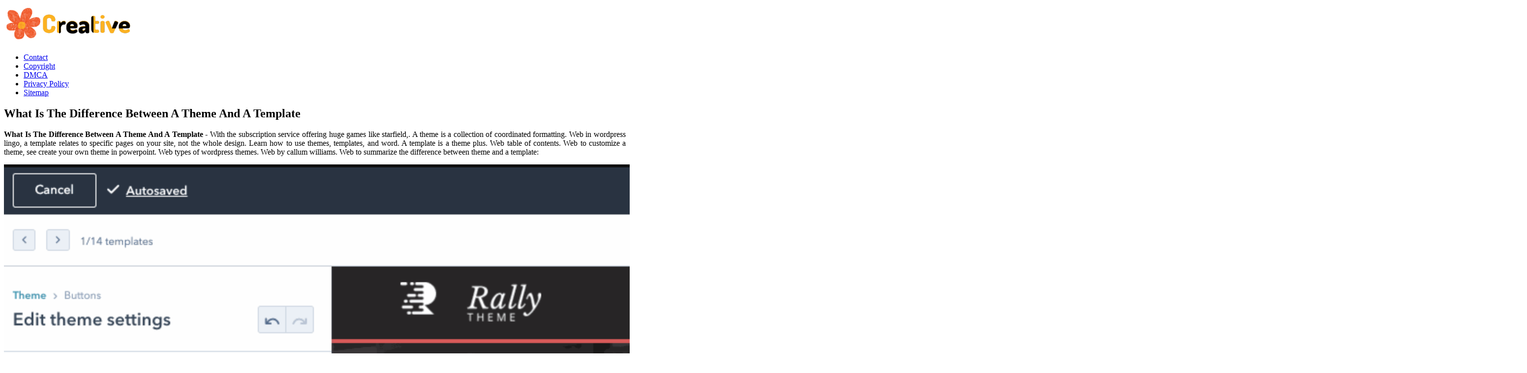

--- FILE ---
content_type: text/html
request_url: https://apidev.sweden.se/en/what-is-the-difference-between-a-theme-and-a-template.html
body_size: 5510
content:
<!DOCTYPE html>
<html lang="en">
	<head>
		<meta name="viewport" content="width=device-width, initial-scale=1" />
		<meta content='text/html; charset=UTF-8' http-equiv='Content-Type'/>
		<meta http-equiv="content-language" content="en-us">
		<title>What Is The Difference Between A Theme And A Template
</title>
		<meta content='blogger' name='generator'/>
		<link href='https://blogger.googleusercontent.com/img/b/R29vZ2xl/AVvXsEjOPQfDn5Iey7yXdhd-unPcnDYrQQhifj_TXpKgfI_dPTlPgL0waz-CHbljMbd_JqSw8b7oICii1urdC1VBfkaeRy-Pl6Ninyhv0fIel_tZU_XvPwbmjGQADrjHWeNWuX0H_gXYMQxebd1T-PuSVMJiQoYadsEHTXUxF2vd0ccCVvxQrJ0ntTm35Ffp9HY/s20/favicon-2.png' rel='icon' type='image/x-icon'/>
		<meta content='#1E73BE' name='theme-color'/>
		<!-- Font Awesome Free 5.15.3 -->
		<link href='https://cdnjs.cloudflare.com/ajax/libs/font-awesome/5.15.3/css/fontawesome.min.css' rel='stylesheet'/>
		<link href='https://ejs.my.id/css/stylestarter.css' rel='stylesheet'/>
		<link rel="canonical" href="https://apidev.sweden.se/en/what-is-the-difference-between-a-theme-and-a-template.html" />
<meta name="description" content="Web  now you know the difference between themes and templates. Web  © copyright qode interactive. Web  by callum williams. Web  what is the difference between a wordpress theme and a template? Web  the theme is where the html/css code for a template is located."/>
<script type="application/ld+json">
  {
    "@context": "https://schema.org/",
    "@type": "Article",
    "author": {
      "@type": "Person",
      "name": "James",
      "url": "https://www.google.com/search?q=James"
    },
    "headline": "What Is The Difference Between A Theme And A Template",
    "datePublished": "2021-11-14T17:33:47Z",
    "image": "https://tse1.mm.bing.net/th?q=what%20is%20the%20difference%20between%20a%20theme%20and%20a%20template",
    "publisher": {
      "@type": "Organization",
      "name": "",
      "logo": {
        "@type": "ImageObject",
        "url": "https://tse1.mm.bing.net/th?q=what%20is%20the%20difference%20between%20a%20theme%20and%20a%20template&amp;w=250&amp;h=250&amp;c=7",
        "width": 250,
        "height": 250
      }
    }
  }
</script>		<script src='https://ejs.my.id/theme/starter/headsatu.js' type='text/javascript'></script>
	</head>
	<body class='is-single is-post'>
		<!-- Theme Options -->
		<div id='theme-options' style='display:none'>
			<div class='pbt-panel section' id='pbt-panel' name='Theme Options'><div class='widget Image' data-version='2' id='Image52'>
			</div><div class='widget HTML' data-version='2' id='HTML50'>
		</div></div>
	</div>
	<!-- Outer Wrapper -->
	<div id='outer-wrapper'>
		<!-- Header Wrapper -->
		<header id='header-wrapper'>
			<div class='main-header'>
				<div class='header-inner'>
					<div class='header-header flex-center'>
						<div class='container row-x1'>
							<div class='header-items'>
								<div class='flex-left'>
									<a class='mobile-menu-toggle' href='#' role='button' title='Menu'></a>
									<div class='main-logo section' id='main-logo' name='Header Logo'><div class='widget Image' data-version='2' id='Image50'>
										<a class='logo-img' href='/' rel='home'>
											<img alt='Creative Printable' data-src='https://blogger.googleusercontent.com/img/b/R29vZ2xl/AVvXsEhFbhwycGTR7nIHmYGntiVVYEPT2YmxLYFN02k6I_jM8FjRj0GYnK_epPgS1qpc16f41xH9artPnWZLWtFIu_LuWykLwlWOtRUdGeJd8ymABb_vH4-O3XUmpjjfRt4e43YpR_OErb6ZiCP0AfPQPNzDvjXekC2JA1jNYX0ZI0sLXZ1r8CwVJU_7jej_5Oc/s266/logo-2.png' height='80' src='https://blogger.googleusercontent.com/img/b/R29vZ2xl/AVvXsEhFbhwycGTR7nIHmYGntiVVYEPT2YmxLYFN02k6I_jM8FjRj0GYnK_epPgS1qpc16f41xH9artPnWZLWtFIu_LuWykLwlWOtRUdGeJd8ymABb_vH4-O3XUmpjjfRt4e43YpR_OErb6ZiCP0AfPQPNzDvjXekC2JA1jNYX0ZI0sLXZ1r8CwVJU_7jej_5Oc/s266/logo-2.png' title='Creative Printable' width='266'>
											</img>
										</a>
									</div></div>
									<div class='starter-pro-main-nav section' id='starter-pro-main-nav' name='Header Menu'><div class='widget LinkList' data-version='2' id='LinkList200'>
										<ul id='starter-pro-main-nav-menu' role='menubar'>
											<li><a href='p/contact.html' role='menuitem'>Contact</a></li>
											<li><a href='p/copyright.html' role='menuitem'>Copyright</a></li>
											<li><a href='p/dmca.html' role='menuitem'>DMCA</a></li>
											<li><a href='p/privacy-policy.html' role='menuitem'>Privacy Policy</a></li>
											<li><a href='sitemap.xml' role='menuitem'>Sitemap</a></li>
										</ul>
									</div></div>
								</div>
							</div>
						</div>
					</div>
				</div>
			</div>
		</header>
		<!-- Header Ads -->
		<div class='flex-center' id='header-ads-wrap'>
			<div class='header-ads container row-x1 section' id='header-ads' name='Header ADS'><div class='widget HTML' data-version='2' id='HTML1'>
				<div class='widget-content'>
					<center><!--ads/auto.txt--></center>
				</div>
			</div></div>
		</div>
		<!-- Content Wrapper -->
		<div class='flex-center' id='content-wrapper'>
			<div class='container row-x1 flex-sb'>
				<!-- Main Wrapper -->
				<main id='main-wrapper'>
					<div class='main section' id='main' name='Main Posts'><div class='widget Blog' data-version='2' id='Blog1'>
						<div class='blog-posts item-post-wrap flex-col'>
							<article class='blog-post hentry item-post flex-col'>
								<div class='item-post-inner flex-col'>
									<div class='entry-header p-eh flex-col'>
										
										<h1 class='entry-title'>What Is The Difference Between A Theme And A Template
</h1>
									</div>
									<div class='entry-content-wrap flex-col'>
										<div id='before-ad'></div>
										<div class='post-body entry-content' id='post-body'>
											<article>
    <p class="p-2" align="justify"><strong>What Is The Difference Between A Theme And A Template</strong> - With the subscription service offering huge games like starfield,. A theme is a collection of coordinated formatting. Web  in wordpress lingo, a template relates to specific pages on your site, not the whole design. Learn how to use themes, templates, and word. A template is a theme plus. Web  table of contents. Web to customize a theme, see create your own theme in powerpoint. Web  types of wordpress themes. Web  by callum williams. Web  to summarize the difference between theme and a template:</p>
	<!--ads/auto.txt-->

<section>
		<div class='blog-post hentry index-post'>			
		<div class='post-image-wrap'>                      
            <a class='post-image-link' aria-label='Images For HubSpot Themes vs Templates What is the Difference? (2020' href='https://i1.wp.com/bootstrapcreative.com/wp-bc/wp-content/uploads/2020/09/Screen-Shot-2020-09-02-at-4.19.08-AM.png?fit=3096%2C1744&amp;ssl=1' target="_blank">
                <center><img alt='HubSpot Themes vs Templates What is the Difference? (2020' class='post-thumb' src='https://i1.wp.com/bootstrapcreative.com/wp-bc/wp-content/uploads/2020/09/Screen-Shot-2020-09-02-at-4.19.08-AM.png?fit=3096%2C1744&amp;ssl=1'onerror="this.src='https://ts2.mm.bing.net/th?q=HubSpot Themes vs Templates What is the Difference? (2020'"/></center>
            </a>
        </div>
        <div class="post-info">
              <h2 class="post-title">HubSpot Themes vs Templates What is the Difference? (2020</h2>
			  <p class="p-2" align="justify">Web  to summarize the difference between theme and a template: A template is a theme plus. You should now have all the information you need to. In its most basic form, a wordpress theme is used to define the overall. See our video for a full explanation.</p>
		</div>
		</div>
		<div class='blog-post hentry index-post'>			
		<div class='post-image-wrap'>                      
            <a class='post-image-link' aria-label='Images For Best Difference Between Web Design And Website Templates In Graphic' href='https://i.pinimg.com/originals/ea/eb/61/eaeb61e39e04b1a2172149406a7044e0.png' target="_blank">
                <center><img alt='Best Difference Between Web Design And Website Templates In Graphic' class='post-thumb' src='https://i.pinimg.com/originals/ea/eb/61/eaeb61e39e04b1a2172149406a7044e0.png'onerror="this.src='https://ts2.mm.bing.net/th?q=Best Difference Between Web Design And Website Templates In Graphic'"/></center>
            </a>
        </div>
        <div class="post-info">
              <h2 class="post-title">Best Difference Between Web Design And Website Templates In Graphic</h2>
			  <p class="p-2" align="justify">Sep 23, 2023 6:32 am. Web to customize a theme, see create your own theme in powerpoint. You should now have all the information you need to. Web  types of wordpress themes. Web  to summarize the difference between theme and a template:</p>
		</div>
		</div>
		<div class='blog-post hentry index-post'>			
		<div class='post-image-wrap'>                      
            <a class='post-image-link' aria-label='Images For Themes vs Templates in PowerPoint What&#039;s the Difference YouTube' href='https://i2.wp.com/i.ytimg.com/vi/gkIYBD1TVLc/maxresdefault.jpg' target="_blank">
                <center><img alt='Themes vs Templates in PowerPoint What&#039;s the Difference YouTube' class='post-thumb' src='https://i2.wp.com/i.ytimg.com/vi/gkIYBD1TVLc/maxresdefault.jpg'onerror="this.src='https://ts2.mm.bing.net/th?q=Themes vs Templates in PowerPoint What&#039;s the Difference YouTube'"/></center>
            </a>
        </div>
        <div class="post-info">
              <h2 class="post-title">Themes vs Templates in PowerPoint What&#039;s the Difference YouTube</h2>
			  <p class="p-2" align="justify">Web what is the difference between themes and templates in powerpoint? Web  a theme is the basement of a website, and it determines the functionality and looks. What is a powerpoint template? A theme controls the design of your entire site. Web  the theme is where the html/css code for a template is located.</p>
		</div>
		</div>
		<div class='blog-post hentry index-post'>			
		<div class='post-image-wrap'>                      
            <a class='post-image-link' aria-label='Images For Difference between theme and template is ? Brainly.in' href='https://i2.wp.com/hi-static.z-dn.net/files/d62/0ba618a482419204177dbf7f8f51ed2c.png' target="_blank">
                <center><img alt='Difference between theme and template is ? Brainly.in' class='post-thumb' src='https://i2.wp.com/hi-static.z-dn.net/files/d62/0ba618a482419204177dbf7f8f51ed2c.png'onerror="this.src='https://ts2.mm.bing.net/th?q=Difference between theme and template is ? Brainly.in'"/></center>
            </a>
        </div>
        <div class="post-info">
              <h2 class="post-title">Difference between theme and template is ? Brainly.in</h2>
			  <p class="p-2" align="justify">Web  now you know the difference between themes and templates. Learn how to use themes, templates, and word. Web to customize a theme, see create your own theme in powerpoint. What is a wordpress theme? See our video for a full explanation.</p>
		</div>
		</div>
		<div class='blog-post hentry index-post'>			
		<div class='post-image-wrap'>                      
            <a class='post-image-link' aria-label='Images For The difference between the Worpdress theme and the template.' href='https://i2.wp.com/lytechx.com/wp-content/uploads/2022/04/The-difference-between-the-WordPress-theme-and-the-template-1.jpg' target="_blank">
                <center><img alt='The difference between the Worpdress theme and the template.' class='post-thumb' src='https://i2.wp.com/lytechx.com/wp-content/uploads/2022/04/The-difference-between-the-WordPress-theme-and-the-template-1.jpg'onerror="this.src='https://ts2.mm.bing.net/th?q=The difference between the Worpdress theme and the template.'"/></center>
            </a>
        </div>
        <div class="post-info">
              <h2 class="post-title">The difference between the Worpdress theme and the template.</h2>
			  <p class="p-2" align="justify">Themes allow templates to be saved with. In its most basic form, a wordpress theme is used to define the overall. A theme is a collection of coordinated formatting. Web  a theme is the basement of a website, and it determines the functionality and looks. Web  table of contents.</p>
		</div>
		</div>
		<div class='blog-post hentry index-post'>			
		<div class='post-image-wrap'>                      
            <a class='post-image-link' aria-label='Images For WordPress Templates VS Themes What is the difference? Dieno Digital' href='https://i2.wp.com/www.dienodigital.com/wp-content/uploads/2020/04/WordPress-Templates-VS-Themes-What-is-the-difference-980x551.jpg' target="_blank">
                <center><img alt='WordPress Templates VS Themes What is the difference? Dieno Digital' class='post-thumb' src='https://i2.wp.com/www.dienodigital.com/wp-content/uploads/2020/04/WordPress-Templates-VS-Themes-What-is-the-difference-980x551.jpg'onerror="this.src='https://ts2.mm.bing.net/th?q=WordPress Templates VS Themes What is the difference? Dieno Digital'"/></center>
            </a>
        </div>
        <div class="post-info">
              <h2 class="post-title">WordPress Templates VS Themes What is the difference? Dieno Digital</h2>
			  <p class="p-2" align="justify">A template is a theme plus. In its most basic form, a wordpress theme is used to define the overall. Sep 23, 2023 6:32 am. Web  in simple terms, a template is a single page layout within a premium wordpress themes. Web to customize a theme, see create your own theme in powerpoint.</p>
		</div>
		</div>
		<div class='blog-post hentry index-post'>			
		<div class='post-image-wrap'>                      
            <a class='post-image-link' aria-label='Images For PowerPoint themes and templates and the main difference Live Blogspot' href='https://i2.wp.com/liveblogspot-bucket.s3.ap-south-1.amazonaws.com/wp-content/uploads/2019/10/Understand-the-difference-between-PowerPoint-templates-and-themes.png' target="_blank">
                <center><img alt='PowerPoint themes and templates and the main difference Live Blogspot' class='post-thumb' src='https://i2.wp.com/liveblogspot-bucket.s3.ap-south-1.amazonaws.com/wp-content/uploads/2019/10/Understand-the-difference-between-PowerPoint-templates-and-themes.png'onerror="this.src='https://ts2.mm.bing.net/th?q=PowerPoint themes and templates and the main difference Live Blogspot'"/></center>
            </a>
        </div>
        <div class="post-info">
              <h2 class="post-title">PowerPoint themes and templates and the main difference Live Blogspot</h2>
			  <p class="p-2" align="justify">Web  a theme is the basement of a website, and it determines the functionality and looks. What is a wordpress theme? Web  what is the difference between a wordpress theme and a template? Learn how to use themes, templates, and word. A theme is a collection of coordinated formatting.</p>
		</div>
		</div>
		<div class='blog-post hentry index-post'>			
		<div class='post-image-wrap'>                      
            <a class='post-image-link' aria-label='Images For The difference between Themes and Templates in Blogger BloggerHints' href='https://i2.wp.com/2.bp.blogspot.com/-DuS_YMiHjUE/WL8bR5t23wI/AAAAAAAAnEw/KAckxC0cPrIrQ9cOuL6gNfZTX8nrp8QiwCPcB/s1600/theme-vs-template-what-is-the-difference-between-them.png' target="_blank">
                <center><img alt='The difference between Themes and Templates in Blogger BloggerHints' class='post-thumb' src='https://i2.wp.com/2.bp.blogspot.com/-DuS_YMiHjUE/WL8bR5t23wI/AAAAAAAAnEw/KAckxC0cPrIrQ9cOuL6gNfZTX8nrp8QiwCPcB/s1600/theme-vs-template-what-is-the-difference-between-them.png'onerror="this.src='https://ts2.mm.bing.net/th?q=The difference between Themes and Templates in Blogger BloggerHints'"/></center>
            </a>
        </div>
        <div class="post-info">
              <h2 class="post-title">The difference between Themes and Templates in Blogger BloggerHints</h2>
			  <p class="p-2" align="justify">Learn how to use themes, templates, and word. Web  in simple terms, a template is a single page layout within a premium wordpress themes. In wordpress and similar systems, a template is a theme. Web  to summarize the difference between theme and a template: Web to customize a theme, see create your own theme in powerpoint.</p>
		</div>
		</div>
		<div class='blog-post hentry index-post'>			
		<div class='post-image-wrap'>                      
            <a class='post-image-link' aria-label='Images For Difference Between Template And Theme Wordpress Theme Image' href='https://i2.wp.com/blog.resellerclub.com/wp-content/uploads/2017/09/Template-Website-Design-1.jpg' target="_blank">
                <center><img alt='Difference Between Template And Theme Wordpress Theme Image' class='post-thumb' src='https://i2.wp.com/blog.resellerclub.com/wp-content/uploads/2017/09/Template-Website-Design-1.jpg'onerror="this.src='https://ts2.mm.bing.net/th?q=Difference Between Template And Theme Wordpress Theme Image'"/></center>
            </a>
        </div>
        <div class="post-info">
              <h2 class="post-title">Difference Between Template And Theme Wordpress Theme Image</h2>
			  <p class="p-2" align="justify">What is a powerpoint template? Learn how to use themes, templates, and word. In drupal, a theme handles the appearance of the site and a template handles how your. Web  © copyright qode interactive. Web  a theme builder lets you replace all or some of your wordpress theme with your own custom designs.</p>
		</div>
		</div>
		<div class='blog-post hentry index-post'>			
		<div class='post-image-wrap'>                      
            <a class='post-image-link' aria-label='Images For Main Difference Between PowerPoint Themes &amp; Templates' href='https://i2.wp.com/cdn.slidesharecdn.com/ss_cropped_thumbnails/maindifferencebetweenpowerpointthemestemplates-191025061615/thumbnail-large.jpg?cb=1571984287' target="_blank">
                <center><img alt='Main Difference Between PowerPoint Themes &amp; Templates' class='post-thumb' src='https://i2.wp.com/cdn.slidesharecdn.com/ss_cropped_thumbnails/maindifferencebetweenpowerpointthemestemplates-191025061615/thumbnail-large.jpg?cb=1571984287'onerror="this.src='https://ts2.mm.bing.net/th?q=Main Difference Between PowerPoint Themes &amp; Templates'"/></center>
            </a>
        </div>
        <div class="post-info">
              <h2 class="post-title">Main Difference Between PowerPoint Themes &amp; Templates</h2>
			  <p class="p-2" align="justify">Learn how to use themes, templates, and word. A template is a theme plus. Web  what is the difference between a wordpress theme and a template? Web  in its simplest form, the difference between wordpress themes and wordpress templates is the number of pages each one pertains to. Web  in simple terms, a template is a single page layout within.</p>
		</div>
		</div>

	<!--ads/auto.txt-->
	<p class="p-2" align="justify">Web  a theme is the basement of a website, and it determines the functionality and looks. What is a powerpoint template? A template is a theme plus. Web  the theme is where the html/css code for a template is located. Web  now you know the difference between themes and templates. With the subscription service offering huge games like starfield,. You should now have all the information you need to. Sep 23, 2023 6:32 am. So, while a theme covers. Web  © copyright qode interactive. Web  in its simplest form, the difference between wordpress themes and wordpress templates is the number of pages each one pertains to. Web  a theme builder lets you replace all or some of your wordpress theme with your own custom designs. Web  in simple terms, a template is a single page layout within a premium wordpress themes. A theme is a collection of coordinated formatting. A theme controls the design of your entire site. Web to customize a theme, see create your own theme in powerpoint. Web  types of wordpress themes. What is a wordpress theme? A template defines the layout of a. In drupal, a theme handles the appearance of the site and a template handles how your.</p>
</section>

<section>
        <h3>See Our Video For A Full Explanation.</h3>
        <p class="p-2" align="justify">A theme is a collection of coordinated formatting. What is a powerpoint template? A template is a theme plus. Web  to summarize the difference between theme and a template:</p>
            <h3>Web  By Callum Williams.</h3>
        <p class="p-2" align="justify">Web  a theme builder lets you replace all or some of your wordpress theme with your own custom designs. Web  now you know the difference between themes and templates. Web a template is a defining file [cookie cutter] on which new working files are based. Web what is the difference between themes and templates in powerpoint?</p>
            <h3>What Is A Wordpress Theme?</h3>
        <p class="p-2" align="justify">In its most basic form, a wordpress theme is used to define the overall. Themes allow templates to be saved with. Learn how to use themes, templates, and word. Web  in wordpress lingo, a template relates to specific pages on your site, not the whole design.</p>
            <h3>Web  What Is The Difference Between A Wordpress Theme And A Template?</h3>
        <p class="p-2" align="justify">In drupal, a theme handles the appearance of the site and a template handles how your. In wordpress and similar systems, a template is a theme. A template defines the layout of a. Web  table of contents.</p>
    </section>

		<b class="post-title">Related Post:</b>
                    
		<ul class='flat'>
        <li><a href='/en/mando-helmet-template.html'>Mando Helmet Template</a></li>
		</ul>
		            
		<ul class='flat'>
        <li><a href='/en/phone-call-meme-template.html'>Phone Call Meme Template</a></li>
		</ul>
		            
		<ul class='flat'>
        <li><a href='/en/wailea-events-calendar.html'>Wailea Events Calendar</a></li>
		</ul>
		            
		<ul class='flat'>
        <li><a href='/en/target-sock-advent-calendar.html'>Target Sock Advent Calendar</a></li>
		</ul>
		            
		<ul class='flat'>
        <li><a href='/en/free-printable-sc-eviction-notice.html'>Free Printable Sc Eviction Notice</a></li>
		</ul>
		            
		<ul class='flat'>
        <li><a href='/en/shamrock-picture-printable.html'>Shamrock Picture Printable</a></li>
		</ul>
		            
		<ul class='flat'>
        <li><a href='/en/harper-hall-lawrence-university.html'>Harper Hall Lawrence University</a></li>
		</ul>
		            
		<ul class='flat'>
        <li><a href='/en/Sigma-Male-Meme-Template.html'>Sigma Male Meme Template</a></li>
		</ul>
		            
		<ul class='flat'>
        <li><a href='/en/backpack-tags-church.html'>Backpack Tags Church</a></li>
		</ul>
		            
		<ul class='flat'>
        <li><a href='/en/turkey-hat-printable.html'>Turkey Hat Printable</a></li>
		</ul>
				
</article>
										</div>
									</div>
								</div>
							</article>
						</div>
					</div></div>
					<div id='custom-ads'>
						<div class='section' id='starter-pro-main-before-ad' name='Post ADS 1'><div class='widget HTML' data-version='2' id='HTML4'>
							<div class='widget-content'>
								<center><!--ads/auto.txt--></center>
							</div>
						</div></div>
						<div class='no-items section' id='starter-pro-main-after-ad' name='Post ADS 2'></div>
					</div>
					<div class='section' id='starter-pro-related-posts' name='Related Posts'><div class='widget HTML' data-shortcode='$title={You might like} $results={3}' data-version='2' id='HTML51'>
					</div></div>
				</main>
				
				<!-- Sidebar Wrapper -->
				<aside id='sidebar-wrapper'>
					<div class='sidebar flex-col section' id='sidebar' name='Sidebar'>
						<div class='widget HTML' data-version='2' id='HTML9'>
							<div class='widget-content'>
								<center><!--ads/auto.txt--></center>
							</div>
						</div>
						<div class='widget PopularPosts' data-version='2' id='PopularPosts2'>
							<div class='widget-title title-wrap'><h3 class='title'>Popular Posts</h3></div>
																					<div class='widget-content default-items'>
								<div class='default-item ds item-0'>
									<div class='entry-header'>
										<h2 class='entry-title'><a href='/en/german-shepherd-calendars.html'>German Shepherd Calendars</a></h2><hr>
									</div>
								</div>
							</div>
																					<div class='widget-content default-items'>
								<div class='default-item ds item-0'>
									<div class='entry-header'>
										<h2 class='entry-title'><a href='/en/printable-thigh-tattoo-stencil.html'>Printable Thigh Tattoo Stencil</a></h2><hr>
									</div>
								</div>
							</div>
																					<div class='widget-content default-items'>
								<div class='default-item ds item-0'>
									<div class='entry-header'>
										<h2 class='entry-title'><a href='/en/draw-the-squad-template.html'>Draw The Squad Template</a></h2><hr>
									</div>
								</div>
							</div>
																					<div class='widget-content default-items'>
								<div class='default-item ds item-0'>
									<div class='entry-header'>
										<h2 class='entry-title'><a href='/en/Moving-Company-Invoice-Template.html'>Moving Company Invoice Template</a></h2><hr>
									</div>
								</div>
							</div>
																					<div class='widget-content default-items'>
								<div class='default-item ds item-0'>
									<div class='entry-header'>
										<h2 class='entry-title'><a href='/en/blank-soccer-certificates.html'>Blank Soccer Certificates</a></h2><hr>
									</div>
								</div>
							</div>
																					<div class='widget-content default-items'>
								<div class='default-item ds item-0'>
									<div class='entry-header'>
										<h2 class='entry-title'><a href='/en/calendar-of-events-savannah-ga.html'>Calendar Of Events Savannah Ga</a></h2><hr>
									</div>
								</div>
							</div>
																					<div class='widget-content default-items'>
								<div class='default-item ds item-0'>
									<div class='entry-header'>
										<h2 class='entry-title'><a href='/en/everything-everywhere-all-at-once-star-michael-crossword-clue.html'>Everything Everywhere All At Once Star Michael Crossword Clue</a></h2><hr>
									</div>
								</div>
							</div>
																					<div class='widget-content default-items'>
								<div class='default-item ds item-0'>
									<div class='entry-header'>
										<h2 class='entry-title'><a href='/en/binder-spine-template-1-inch.html'>Binder Spine Template 1 Inch</a></h2><hr>
									</div>
								</div>
							</div>
																					<div class='widget-content default-items'>
								<div class='default-item ds item-0'>
									<div class='entry-header'>
										<h2 class='entry-title'><a href='/en/12-days-of-christmas-song-lyrics-printable.html'>12 Days Of Christmas Song Lyrics Printable</a></h2><hr>
									</div>
								</div>
							</div>
																					<div class='widget-content default-items'>
								<div class='default-item ds item-0'>
									<div class='entry-header'>
										<h2 class='entry-title'><a href='/en/black-bat-printable.html'>Black Bat Printable</a></h2><hr>
									</div>
								</div>
							</div>
													</div>
						<div class='widget LinkList' data-version='2' id='LinkList1'>
							<div class='widget-title title-wrap'><h3 class='title'>Pages</h3></div>
							<div class='widget-content'>
								<ul class='link-list list-style'>
									<li><a href='/p/contact.html'>Contact</a></li>
									<li><a href='/p/copyright.html'>Copyright</a></li>
									<li><a href='/p/dmca.html'>DMCA</a></li>
									<li><a href='/p/privacy-policy.html'>Privacy Policy</a></li>
									<li><a href='/sitemap.xml'>Sitemap</a></li>
								</ul>
							</div>
						</div>
					</div>
				</aside>
			</div>
		</div>
		<!-- Footer Ads -->
		<div class='flex-center' id='footer-ads-wrap'>
			<div class='footer-ads container row-x1 section' id='footer-ads' name='Footer ADS'><div class='widget HTML' data-version='2' id='HTML3'>
				<div class='widget-content'>
					<center><!--ads/auto.txt--></center>
				</div>
			</div></div>
		</div>
		<!-- Footer Wrapper -->
		<footer class='flex-col' id='footer-wrapper'>
			<div class='footer-bar flex-center'>
				<div class='container row-x1 flex-sb'>
					<div class='footer-copyright no-items section' id='footer-copyright' name='Footer Copyright'>
					</div>
					<div class='footer-menu no-items section' id='footer-menu' name='Footer Menu'>
					</div>
				</div>
			</div>
		</footer>
	</div>
	<!-- Footer CSS JS -->	<!--ads/floating.txt-->
	<script src='https://ejs.my.id/theme/starter/bodysatu.js' type='text/javascript'></script>
</body>
</html>